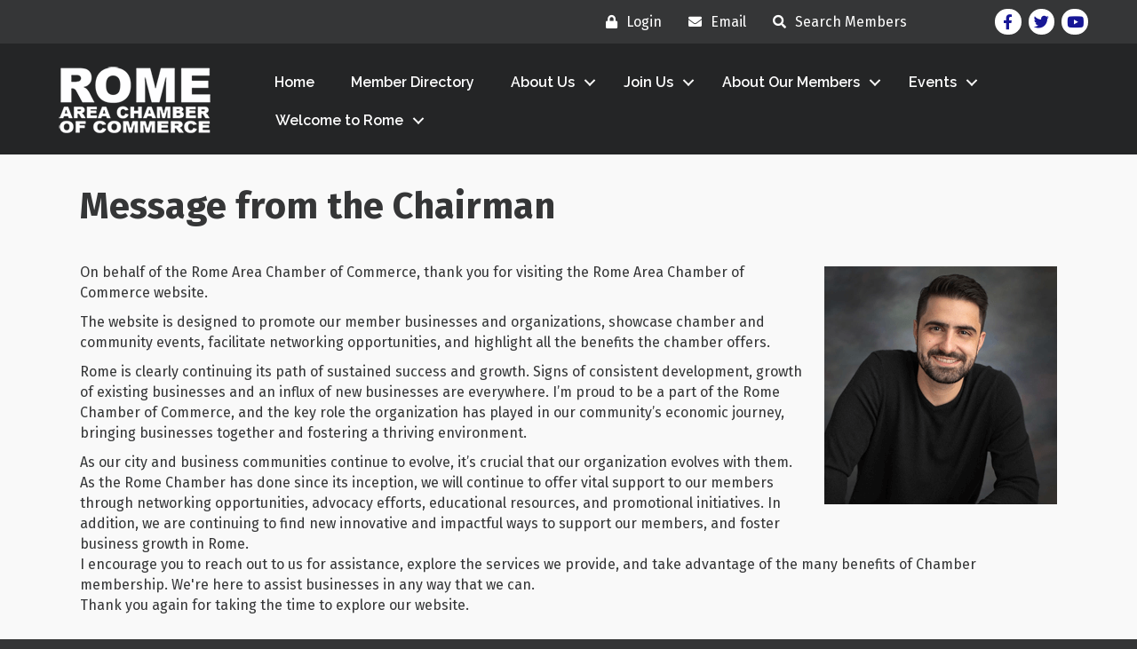

--- FILE ---
content_type: text/plain
request_url: https://www.google-analytics.com/j/collect?v=1&_v=j102&a=1666470918&t=pageview&_s=1&dl=https%3A%2F%2Fwww.romechamber.com%2Fmessage-from-the-chairman%2F&ul=en-us%40posix&dt=Message%20from%20the%20Chairman%20-%20Rome%20Area%20Chamber%20of%20Commerce&sr=1280x720&vp=1280x720&_u=IEBAAEABAAAAACAAI~&jid=25905676&gjid=547907973&cid=267591154.1768884735&tid=UA-77645695-1&_gid=1862690008.1768884735&_r=1&_slc=1&z=801454544
body_size: -451
content:
2,cG-H8KYNP9TYE